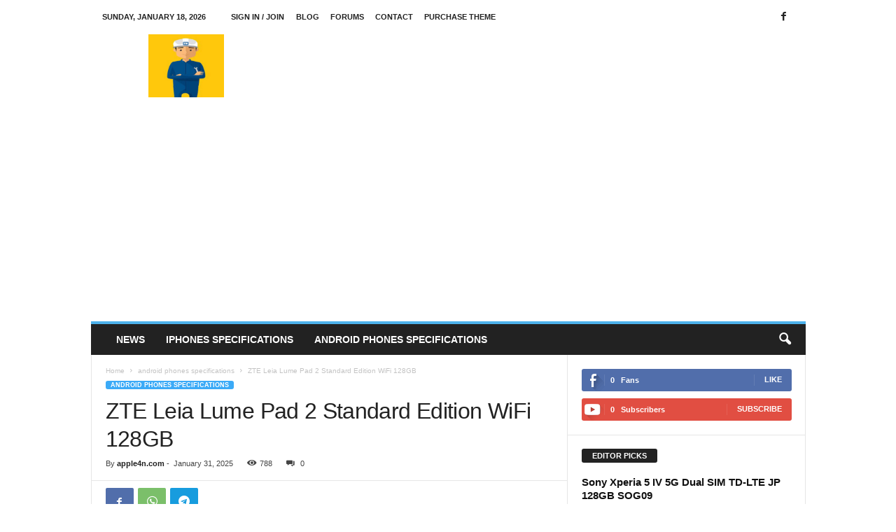

--- FILE ---
content_type: text/html; charset=utf-8
request_url: https://www.google.com/recaptcha/api2/aframe
body_size: 265
content:
<!DOCTYPE HTML><html><head><meta http-equiv="content-type" content="text/html; charset=UTF-8"></head><body><script nonce="jv0g39Msfie4BUuda_ltjA">/** Anti-fraud and anti-abuse applications only. See google.com/recaptcha */ try{var clients={'sodar':'https://pagead2.googlesyndication.com/pagead/sodar?'};window.addEventListener("message",function(a){try{if(a.source===window.parent){var b=JSON.parse(a.data);var c=clients[b['id']];if(c){var d=document.createElement('img');d.src=c+b['params']+'&rc='+(localStorage.getItem("rc::a")?sessionStorage.getItem("rc::b"):"");window.document.body.appendChild(d);sessionStorage.setItem("rc::e",parseInt(sessionStorage.getItem("rc::e")||0)+1);localStorage.setItem("rc::h",'1768737868984');}}}catch(b){}});window.parent.postMessage("_grecaptcha_ready", "*");}catch(b){}</script></body></html>